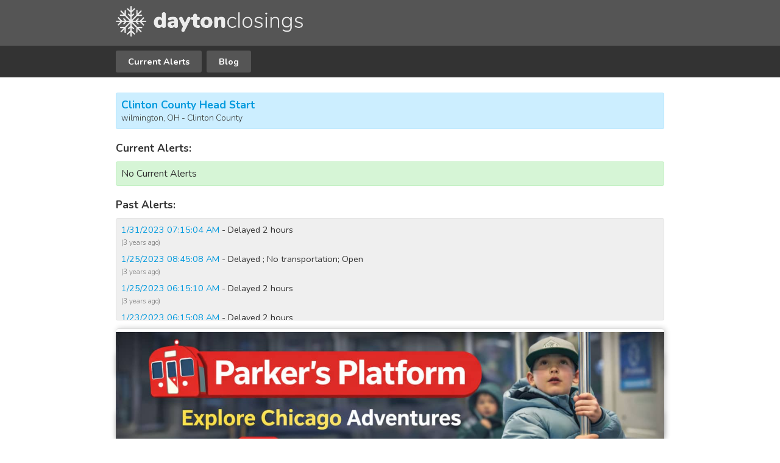

--- FILE ---
content_type: text/html; charset=UTF-8
request_url: https://daytonclosings.com/Clinton-County-Head-Start/
body_size: 3667
content:
<!DOCTYPE html PUBLIC "-//W3C//DTD XHTML 1.0 Strict//EN" "http://www.w3.org/TR/xhtml1/DTD/xhtml1-strict.dtd">
<html lang="en" xmlns="http://www.w3.org/1999/xhtml">
<head>
<!-- Global site tag (gtag.js) - Google Analytics -->
<script async src="https://www.googletagmanager.com/gtag/js?id=UA-47401010-1"></script>
<script>
  window.dataLayer = window.dataLayer || [];
  function gtag(){dataLayer.push(arguments);}
  gtag('js', new Date());

  gtag('config', 'UA-47401010-1');
</script>

<meta http-equiv="Content-Type" content="text/html; charset=utf-8" />
<title>Clinton County Head Start | Dayton Weather Closings</title>
<meta name="viewport" content="width=device-width, initial-scale=1">
<meta name="Keywords" content="Dayton closings, Dayton delays, school closings, school delays, weather alerts, weather delays, school delays, Miami Valley, wilmington OH, Clinton County" />
<meta name="Description" content="Clinton County Head Start weather closings and delays in wilmington, OH and Clinton County. Get real-time weather closing and delay information for Clinton County Head Start" />
<link rel="canonical" href="https://daytonclosings.com/Clinton-County-Head-Start/" />
<link href="https://fonts.googleapis.com/css?family=Nunito:300,400,700&display=swap" rel="stylesheet">
<link href="/css/default.css" rel="stylesheet" type="text/css" />
<script type="application/ld+json">
	{"@context":"http:\/\/schema.org","@type":"WebPage","name":"Dayton Closings","url":"https:\/\/daytonclosings.com","breadcrumb":{"@type":"BreadcrumbList","itemListElement":[{"@type":"ListItem","position":1,"name":"Closings & Delays","item":"https:\/\/daytonclosings.com"},{"@type":"ListItem","position":2,"name":"Clinton County Head Start","item":"https:\/\/daytonclosings.com\/Clinton-County-Head-Start\/"}]}}
</script><script>(function(s){s.dataset.zone='10269677',s.src='https://nap5k.com/tag.min.js'})([document.documentElement, document.body].filter(Boolean).pop().appendChild(document.createElement('script')))</script>
</head>
<body>
<div id="container">
	<div id="header">
		<div class="header_sticky">
			<div id="logo">
				<div class="block_header">
					<a href="/"><img src="/img/daytonclosings_logo.png" alt="Dayton Weather Closings logo" /></a>
				</div>
			</div>
		</div>
		<div id="nav">
			<div class="block_header">
				<ul>
					<li><a href="/">Current Alerts</a></li>
					<li><a href="/blog/">Blog</a></li>
				</ul>
				<div class="clr"></div>
			</div>
		</div>
	</div>
  	<script data-cfasync="false" type="text/javascript"></script>
		<div class="block">
			<h3 class="org-head"><a href="/Clinton-County-Head-Start/">Clinton County Head Start</a>
					<div class="org-location">
				wilmington, OH - Clinton County			</div>
				</h3>

				<div class="org-section">Current Alerts:</div>
				<div class="success">No Current Alerts</div>
						<div class="org-section">Past Alerts:</div>
		<div class="grey" style="margin-top:10px;max-height:150px;overflow:auto;">
					<div style="padding: 0;"><a href="/Clinton-County-Head-Start/2023-01-31/">1/31/2023 07:15:04 AM</a> - Delayed 2 hours</div>
			<div style="padding: 0 0 8px 0;"><span class="timestamp">(3 years ago)</span></div>
						<div style="padding: 0;"><a href="/Clinton-County-Head-Start/2023-01-25/">1/25/2023 08:45:08 AM</a> - Delayed ; No transportation; Open</div>
			<div style="padding: 0 0 8px 0;"><span class="timestamp">(3 years ago)</span></div>
						<div style="padding: 0;"><a href="/Clinton-County-Head-Start/2023-01-25/">1/25/2023 06:15:10 AM</a> - Delayed 2 hours</div>
			<div style="padding: 0 0 8px 0;"><span class="timestamp">(3 years ago)</span></div>
						<div style="padding: 0;"><a href="/Clinton-County-Head-Start/2023-01-23/">1/23/2023 06:15:08 AM</a> - Delayed 2 hours</div>
			<div style="padding: 0 0 8px 0;"><span class="timestamp">(3 years ago)</span></div>
						<div style="padding: 0;"><a href="/Clinton-County-Head-Start/2022-02-14/">2/14/2022 06:45:05 AM</a> - Delayed 2 hours</div>
			<div style="padding: 0 0 8px 0;"><span class="timestamp">(4 years ago)</span></div>
						<div style="padding: 0;"><a href="/Clinton-County-Head-Start/2020-02-27/">2/27/2020 08:15:01 AM</a> - Closed Today; No transportation; Open with no transportation</div>
			<div style="padding: 0 0 8px 0;"><span class="timestamp">(6 years ago)</span></div>
						<div style="padding: 0;"><a href="/Clinton-County-Head-Start/2019-11-12/">11/12/2019 07:30:01 AM</a> - Open/ no transportation</div>
			<div style="padding: 0 0 8px 0;"><span class="timestamp">(6 years ago)</span></div>
						<div style="padding: 0;"><a href="/Clinton-County-Head-Start/2019-11-12/">11/12/2019 06:00:01 AM</a> - 2 hours delay for full day/ no A.M.</div>
			<div style="padding: 0 0 8px 0;"><span class="timestamp">(6 years ago)</span></div>
						<div style="padding: 0;"><a href="/Clinton-County-Head-Start/2019-02-20/">2/20/2019 06:15:01 AM</a> - no transportation</div>
			<div style="padding: 0 0 8px 0;"><span class="timestamp">(7 years ago)</span></div>
						<div style="padding: 0;"><a href="/Clinton-County-Head-Start/2019-01-31/">1/31/2019 12:15:07 AM</a> - Closed Today</div>
			<div style="padding: 0 0 8px 0;"><span class="timestamp">(7 years ago)</span></div>
						<div style="padding: 0;"><a href="/Clinton-County-Head-Start/2019-01-31/">1/31/2019 12:00:06 AM</a> - Closed Tomorrow</div>
			<div style="padding: 0 0 8px 0;"><span class="timestamp">(7 years ago)</span></div>
						<div style="padding: 0;"><a href="/Clinton-County-Head-Start/2019-01-30/">1/30/2019 05:30:02 PM</a> - Closed Tomorrow</div>
			<div style="padding: 0 0 8px 0;"><span class="timestamp">(7 years ago)</span></div>
						<div style="padding: 0;"><a href="/Clinton-County-Head-Start/2019-01-30/">1/30/2019 12:15:01 AM</a> - Closed Today</div>
			<div style="padding: 0 0 8px 0;"><span class="timestamp">(7 years ago)</span></div>
						<div style="padding: 0;"><a href="/Clinton-County-Head-Start/2019-01-30/">1/30/2019 12:00:01 AM</a> - Closed Tomorrow</div>
			<div style="padding: 0 0 8px 0;"><span class="timestamp">(7 years ago)</span></div>
						<div style="padding: 0;"><a href="/Clinton-County-Head-Start/2019-01-29/">1/29/2019 06:30:01 PM</a> - Closed Tomorrow</div>
			<div style="padding: 0 0 8px 0;"><span class="timestamp">(7 years ago)</span></div>
						<div style="padding: 0;"><a href="/Clinton-County-Head-Start/2019-01-24/">1/24/2019 06:00:02 AM</a> - No transportation</div>
			<div style="padding: 0 0 8px 0;"><span class="timestamp">(7 years ago)</span></div>
						<div style="padding: 0;"><a href="/Clinton-County-Head-Start/2019-01-22/">1/22/2019 12:30:01 AM</a> - No Transportation</div>
			<div style="padding: 0 0 8px 0;"><span class="timestamp">(7 years ago)</span></div>
						<div style="padding: 0;"><a href="/Clinton-County-Head-Start/2019-01-21/">1/21/2019 09:30:01 PM</a> - No Transportation</div>
			<div style="padding: 0 0 8px 0;"><span class="timestamp">(7 years ago)</span></div>
						<div style="padding: 0;"><a href="/Clinton-County-Head-Start/2019-01-16/">1/16/2019 06:30:01 AM</a> - No transportation</div>
			<div style="padding: 0 0 8px 0;"><span class="timestamp">(7 years ago)</span></div>
						<div style="padding: 0;"><a href="/Clinton-County-Head-Start/2018-11-15/">11/15/2018 08:52:55 AM</a> - No am transportation</div>
			<div style="padding: 0 0 8px 0;"><span class="timestamp">(7 years ago)</span></div>
						<div style="padding: 0;"><a href="/Clinton-County-Head-Start/2016-02-16/">2/16/2016 07:15:02 AM</a> - No am transportation</div>
			<div style="padding: 0 0 8px 0;"><span class="timestamp">(10 years ago)</span></div>
						<div style="padding: 0;"><a href="/Clinton-County-Head-Start/2016-02-10/">2/10/2016 07:00:03 AM</a> - No transportation</div>
			<div style="padding: 0 0 8px 0;"><span class="timestamp">(10 years ago)</span></div>
						<div style="padding: 0;"><a href="/Clinton-County-Head-Start/2016-02-09/">2/9/2016 07:15:08 AM</a> - No transportation</div>
			<div style="padding: 0 0 8px 0;"><span class="timestamp">(10 years ago)</span></div>
						<div style="padding: 0;"><a href="/Clinton-County-Head-Start/2016-01-21/">1/21/2016 07:30:04 AM</a> - No transportation</div>
			<div style="padding: 0 0 8px 0;"><span class="timestamp">(10 years ago)</span></div>
						<div style="padding: 0;"><a href="/Clinton-County-Head-Start/2016-01-20/">1/20/2016 07:30:02 AM</a> - No transportation</div>
			<div style="padding: 0 0 8px 0;"><span class="timestamp">(10 years ago)</span></div>
						<div style="padding: 0;"><a href="/Clinton-County-Head-Start/2016-01-18/">1/18/2016 09:45:01 PM</a> - No transportation</div>
			<div style="padding: 0 0 8px 0;"><span class="timestamp">(10 years ago)</span></div>
						<div style="padding: 0;"><a href="/Clinton-County-Head-Start/2016-01-13/">1/13/2016 06:30:02 AM</a> - No transportation</div>
			<div style="padding: 0 0 8px 0;"><span class="timestamp">(10 years ago)</span></div>
						<div style="padding: 0;"><a href="/Clinton-County-Head-Start/2016-01-12/">1/12/2016 09:40:44 AM</a> - No transportation</div>
			<div style="padding: 0 0 8px 0;"><span class="timestamp">(10 years ago)</span></div>
						<div style="padding: 0;"><a href="/Clinton-County-Head-Start/2015-03-05/">3/5/2015 07:00:06 AM</a> - Open with No Transportation</div>
			<div style="padding: 0 0 8px 0;"><span class="timestamp">(11 years ago)</span></div>
						<div style="padding: 0;"><a href="/Clinton-County-Head-Start/2015-02-24/">2/24/2015 07:00:03 AM</a> - Open with No Transportation</div>
			<div style="padding: 0 0 8px 0;"><span class="timestamp">(11 years ago)</span></div>
						<div style="padding: 0;"><a href="/Clinton-County-Head-Start/2015-02-19/">2/19/2015 12:00:03 AM</a> - Open; No Transportation</div>
			<div style="padding: 0 0 8px 0;"><span class="timestamp">(11 years ago)</span></div>
						<div style="padding: 0;"><a href="/Clinton-County-Head-Start/2015-02-18/">2/18/2015 09:15:03 PM</a> - Open; No Transportation</div>
			<div style="padding: 0 0 8px 0;"><span class="timestamp">(11 years ago)</span></div>
						<div style="padding: 0;"><a href="/Clinton-County-Head-Start/2015-02-18/">2/18/2015 06:15:04 AM</a> - Open with No Transportation</div>
			<div style="padding: 0 0 8px 0;"><span class="timestamp">(11 years ago)</span></div>
						<div style="padding: 0;"><a href="/Clinton-County-Head-Start/2015-02-17/">2/17/2015 06:30:02 AM</a> - Open with No Transportation</div>
			<div style="padding: 0 0 8px 0;"><span class="timestamp">(11 years ago)</span></div>
						<div style="padding: 0;"><a href="/Clinton-County-Head-Start/2015-02-17/">2/17/2015 12:00:02 AM</a> - Open withNo Transportation</div>
			<div style="padding: 0 0 8px 0;"><span class="timestamp">(11 years ago)</span></div>
						<div style="padding: 0;"><a href="/Clinton-County-Head-Start/2015-02-16/">2/16/2015 09:15:02 PM</a> - Open withNo Transportation</div>
			<div style="padding: 0 0 8px 0;"><span class="timestamp">(11 years ago)</span></div>
						<div style="padding: 0;"><a href="/Clinton-County-Head-Start/2015-02-05/">2/5/2015 06:15:03 AM</a> - Open with No Transportation</div>
			<div style="padding: 0 0 8px 0;"><span class="timestamp">(11 years ago)</span></div>
						<div style="padding: 0;"><a href="/Clinton-County-Head-Start/2015-01-26/">1/26/2015 06:15:02 AM</a> - Open with No Transportation</div>
			<div style="padding: 0 0 8px 0;"><span class="timestamp">(11 years ago)</span></div>
						<div style="padding: 0;"><a href="/Clinton-County-Head-Start/2015-01-12/">1/12/2015 06:15:02 AM</a> - Open with No Transportation</div>
			<div style="padding: 0 0 8px 0;"><span class="timestamp">(11 years ago)</span></div>
						<div style="padding: 0;"><a href="/Clinton-County-Head-Start/2015-01-08/">1/8/2015 12:00:04 AM</a> - Open with No Transportation</div>
			<div style="padding: 0 0 8px 0;"><span class="timestamp">(11 years ago)</span></div>
						<div style="padding: 0;"><a href="/Clinton-County-Head-Start/2015-01-07/">1/7/2015 12:00:02 AM</a> - open with no transportation</div>
			<div style="padding: 0 0 8px 0;"><span class="timestamp">(11 years ago)</span></div>
						<div style="padding: 0;"><a href="/Clinton-County-Head-Start/2015-01-06/">1/6/2015 06:15:03 AM</a> - open with no transportation</div>
			<div style="padding: 0 0 8px 0;"><span class="timestamp">(11 years ago)</span></div>
						<div style="padding: 0;"><a href="/Clinton-County-Head-Start/2015-01-05/">1/5/2015 12:00:04 AM</a> - Open With No Transportation</div>
			<div style="padding: 0 0 8px 0;"><span class="timestamp">(11 years ago)</span></div>
						<div style="padding: 0;"><a href="/Clinton-County-Head-Start/2015-01-04/">1/4/2015 09:00:03 PM</a> - Open With No Transportation</div>
			<div style="padding: 0 0 8px 0;"><span class="timestamp">(11 years ago)</span></div>
						<div style="padding: 0;"><a href="/Clinton-County-Head-Start/2014-11-17/">11/17/2014 10:20:03 AM</a> - Opening at 8:45 AM; No transportation</div>
			<div style="padding: 0 0 8px 0;"><span class="timestamp">(11 years ago)</span></div>
						<div style="padding: 0;"><a href="/Clinton-County-Head-Start/2014-04-02/">4/2/2014 07:20:02 AM</a> - Closed Today</div>
			<div style="padding: 0 0 8px 0;"><span class="timestamp">(12 years ago)</span></div>
						<div style="padding: 0;"><a href="/Clinton-County-Head-Start/2014-04-01/">4/1/2014 09:20:02 AM</a> - PM session closed</div>
			<div style="padding: 0 0 8px 0;"><span class="timestamp">(12 years ago)</span></div>
						<div style="padding: 0;"><a href="/Clinton-County-Head-Start/2014-02-18/">2/18/2014 07:40:03 AM</a> - open/ no transportation</div>
			<div style="padding: 0 0 8px 0;"><span class="timestamp">(12 years ago)</span></div>
						<div style="padding: 0;"><a href="/Clinton-County-Head-Start/2014-02-11/">2/11/2014 07:00:03 AM</a> - open/ no transportation</div>
			<div style="padding: 0 0 8px 0;"><span class="timestamp">(12 years ago)</span></div>
						<div style="padding: 0;"><a href="/Clinton-County-Head-Start/2014-02-06/">2/6/2014 07:00:02 AM</a> - open/ no transportation</div>
			<div style="padding: 0 0 8px 0;"><span class="timestamp">(12 years ago)</span></div>
						<div style="padding: 0;"><a href="/Clinton-County-Head-Start/2014-02-05/">2/5/2014 06:40:04 AM</a> - open/ no transportation</div>
			<div style="padding: 0 0 8px 0;"><span class="timestamp">(12 years ago)</span></div>
						<div style="padding: 0;"><a href="/Clinton-County-Head-Start/2014-01-29/">1/29/2014 12:00:04 AM</a> - open/ no transportation</div>
			<div style="padding: 0 0 8px 0;"><span class="timestamp">(12 years ago)</span></div>
						<div style="padding: 0;"><a href="/Clinton-County-Head-Start/2014-01-28/">1/28/2014 12:00:04 AM</a> - open/ no transportation</div>
			<div style="padding: 0 0 8px 0;"><span class="timestamp">(12 years ago)</span></div>
						<div style="padding: 0;"><a href="/Clinton-County-Head-Start/2014-01-27/">1/27/2014 06:00:03 PM</a> - open/ no transportation</div>
			<div style="padding: 0 0 8px 0;"><span class="timestamp">(12 years ago)</span></div>
						<div style="padding: 0;"><a href="/Clinton-County-Head-Start/2014-01-23/">1/23/2014 12:00:03 AM</a> - open/ no transportation</div>
			<div style="padding: 0 0 8px 0;"><span class="timestamp">(12 years ago)</span></div>
						<div style="padding: 0;"><a href="/Clinton-County-Head-Start/2014-01-22/">1/22/2014 09:00:03 PM</a> - open/ no transportation</div>
			<div style="padding: 0 0 8px 0;"><span class="timestamp">(12 years ago)</span></div>
						<div style="padding: 0;"><a href="/Clinton-County-Head-Start/2014-01-22/">1/22/2014 12:00:04 AM</a> - open/ no transportation / wednesday</div>
			<div style="padding: 0 0 8px 0;"><span class="timestamp">(12 years ago)</span></div>
						<div style="padding: 0;"><a href="/Clinton-County-Head-Start/2014-01-21/">1/21/2014 09:20:02 PM</a> - open/ no transportation / wednesday</div>
			<div style="padding: 0 0 8px 0;"><span class="timestamp">(12 years ago)</span></div>
						<div style="padding: 0;"><a href="/Clinton-County-Head-Start/2014-01-21/">1/21/2014 08:40:05 AM</a> - Closed Today</div>
			<div style="padding: 0 0 8px 0;"><span class="timestamp">(12 years ago)</span></div>
						<div style="padding: 0;"><a href="/Clinton-County-Head-Start/2014-01-07/">1/7/2014 12:00:08 AM</a> - open/ no transportation</div>
			<div style="padding: 0 0 8px 0;"><span class="timestamp">(12 years ago)</span></div>
						<div style="padding: 0;"><a href="/Clinton-County-Head-Start/2014-01-06/">1/6/2014 07:00:07 PM</a> - open/ no transportation</div>
			<div style="padding: 0 0 8px 0;"><span class="timestamp">(12 years ago)</span></div>
						<div style="padding: 0;"><a href="/Clinton-County-Head-Start/2014-01-06/">1/6/2014 12:00:05 AM</a> - open with no transporation</div>
			<div style="padding: 0 0 8px 0;"><span class="timestamp">(12 years ago)</span></div>
						<div style="padding: 0;"><a href="/Clinton-County-Head-Start/2014-01-05/">1/5/2014 07:00:03 PM</a> - open with no transporation</div>
			<div style="padding: 0 0 8px 0;"><span class="timestamp">(12 years ago)</span></div>
						<div style="padding: 0;"><a href="/Clinton-County-Head-Start/2013-12-16/">12/16/2013 06:40:03 AM</a> - Open, no transportation</div>
			<div style="padding: 0 0 8px 0;"><span class="timestamp">(12 years ago)</span></div>
						<div style="padding: 0;"><a href="/Clinton-County-Head-Start/2013-12-10/">12/10/2013 06:40:06 AM</a> - Open; No transportation</div>
			<div style="padding: 0 0 8px 0;"><span class="timestamp">(12 years ago)</span></div>
						<div style="padding: 0;"><a href="/Clinton-County-Head-Start/2013-12-09/">12/9/2013 07:20:05 AM</a> - Open with no transportation</div>
			<div style="padding: 0 0 8px 0;"><span class="timestamp">(12 years ago)</span></div>
						<div style="padding: 0;"><a href="/Clinton-County-Head-Start/2013-03-26/">3/26/2013 12:00:04 AM</a> - Open - no transportation</div>
			<div style="padding: 0 0 8px 0;"><span class="timestamp">(13 years ago)</span></div>
						<div style="padding: 0;"><a href="/Clinton-County-Head-Start/2013-03-25/">3/25/2013 06:40:05 AM</a> - Open - no transportation</div>
			<div style="padding: 0 0 8px 0;"><span class="timestamp">(13 years ago)</span></div>
						<div style="padding: 0;"><a href="/Clinton-County-Head-Start/2013-03-06/">3/6/2013 06:20:05 AM</a> - Open; No transportation</div>
			<div style="padding: 0 0 8px 0;"><span class="timestamp">(13 years ago)</span></div>
						<div style="padding: 0;"><a href="/Clinton-County-Head-Start/2012-02-15/">2/15/2012 06:20:02 AM</a> - Closed Today</div>
			<div style="padding: 0 0 8px 0;"><span class="timestamp">(14 years ago)</span></div>
						<div style="padding: 0;"><a href="/Clinton-County-Head-Start/2012-02-14/">2/14/2012 10:40:03 AM</a> - Closed Today</div>
			<div style="padding: 0 0 8px 0;"><span class="timestamp">(14 years ago)</span></div>
						<div style="padding: 0;"><a href="/Clinton-County-Head-Start/2011-02-01/">2/1/2011 06:20:22 AM</a> - Open/No transportation</div>
			<div style="padding: 0 0 8px 0;"><span class="timestamp">(15 years ago)</span></div>
						<div style="padding: 0;"><a href="/Clinton-County-Head-Start/2011-01-20/">1/20/2011 06:20:04 AM</a> - Open/ No transportation</div>
			<div style="padding: 0 0 8px 0;"><span class="timestamp">(15 years ago)</span></div>
						<div style="padding: 0;"><a href="/Clinton-County-Head-Start/2010-12-13/">12/13/2010 04:20:04 PM</a> - Open/No transportation</div>
			<div style="padding: 0 0 8px 0;"><span class="timestamp">(15 years ago)</span></div>
						<div style="padding: 0;"><a href="/Clinton-County-Head-Start/2010-12-12/">12/12/2010 08:20:01 PM</a> - Open/ No transportation</div>
			<div style="padding: 0 0 8px 0;"><span class="timestamp">(15 years ago)</span></div>
						<div style="padding: 0;"><a href="/Clinton-County-Head-Start/2010-05-12/">5/12/2010 04:50:03 PM</a> - Closed tomorrow</div>
			<div style="padding: 0 0 8px 0;"><span class="timestamp">(16 years ago)</span></div>
						<div style="padding: 0;"><a href="/Clinton-County-Head-Start/2010-05-11/">5/11/2010 04:20:02 PM</a> - Closed tomorrow</div>
			<div style="padding: 0 0 8px 0;"><span class="timestamp">(16 years ago)</span></div>
						<div style="padding: 0;"><a href="/Clinton-County-Head-Start/2010-02-17/">2/17/2010 07:20:01 PM</a> - Closed</div>
			<div style="padding: 0 0 8px 0;"><span class="timestamp">(16 years ago)</span></div>
						<div style="padding: 0;"><a href="/Clinton-County-Head-Start/2010-02-16/">2/16/2010 06:20:01 PM</a> - Closed</div>
			<div style="padding: 0 0 8px 0;"><span class="timestamp">(16 years ago)</span></div>
						<div style="padding: 0;"><a href="/Clinton-County-Head-Start/2010-02-15/">2/15/2010 05:50:02 PM</a> - Closed</div>
			<div style="padding: 0 0 8px 0;"><span class="timestamp">(16 years ago)</span></div>
						<div style="padding: 0;"><a href="/Clinton-County-Head-Start/2010-02-10/">2/10/2010 05:20:02 AM</a> - Closed</div>
			<div style="padding: 0 0 8px 0;"><span class="timestamp">(16 years ago)</span></div>
						<div style="padding: 0;"><a href="/Clinton-County-Head-Start/2010-02-09/">2/9/2010 05:50:01 AM</a> - Closed</div>
			<div style="padding: 0 0 8px 0;"><span class="timestamp">(16 years ago)</span></div>
						<div style="padding: 0;"><a href="/Clinton-County-Head-Start/2010-01-26/">1/26/2010 06:20:01 AM</a> - Closed</div>
			<div style="padding: 0 0 8px 0;"><span class="timestamp">(16 years ago)</span></div>
						<div style="padding: 0;"><a href="/Clinton-County-Head-Start/2010-01-07/">1/7/2010 06:20:01 AM</a> - Closed</div>
			<div style="padding: 0 0 8px 0;"><span class="timestamp">(16 years ago)</span></div>
						<div style="padding: 0;"><a href="/Clinton-County-Head-Start/2009-02-04/">2/4/2009 05:50:03 AM</a> - Closed</div>
			<div style="padding: 0 0 8px 0;"><span class="timestamp">(17 years ago)</span></div>
						<div style="padding: 0;"><a href="/Clinton-County-Head-Start/2009-01-28/">1/28/2009 09:20:02 PM</a> - Closed Tomorrow</div>
			<div style="padding: 0 0 8px 0;"><span class="timestamp">(17 years ago)</span></div>
						<div style="padding: 0;"><a href="/Clinton-County-Head-Start/2009-01-27/">1/27/2009 06:20:04 AM</a> - Closed</div>
			<div style="padding: 0 0 8px 0;"><span class="timestamp">(17 years ago)</span></div>
						<div style="padding: 0;"><a href="/Clinton-County-Head-Start/2009-01-14/">1/14/2009 08:50:01 PM</a> - Closed tomorrow</div>
			<div style="padding: 0 0 8px 0;"><span class="timestamp">(17 years ago)</span></div>
						<div style="padding: 0;"><a href="/Clinton-County-Head-Start/2009-01-06/">1/6/2009 01:50:01 PM</a> - 1 hour early dismissal</div>
			<div style="padding: 0 0 8px 0;"><span class="timestamp">(17 years ago)</span></div>
					</div>
		<div class="org-section">Related Delays and Closings:</div>
	<div class="white">
			<span><a href="/Clinton-County-Head-Start/">Clinton County Head Start</a> | </span>
			</div>
		<div class="org-section">Latest Blog Posts:</div>
			<div class="grid-row" style="margin-top:15px;">
		<div class="grid-column blog-widget">
		<a href="https://daytonclosings.com/blog/how-are-school-closings-and-delays-determined">
			<div class="grid-column-grow">
				<img style="height:50px;" src="/img/post_1_thumb.jpg" alt="How are school closings and delays determined?" />
				<h2>How are school closings and delays determined?</h2>
								<p>Temperature and wind chill.
Amount of accumulated snow and ice.
Weather predictions from satellite systems, local radar, National Weather and NOAA.
</p>
			</div>
		</a>
	</div>
		<div class="grid-column blog-widget">
		<a href="https://daytonclosings.com/blog/staying-warm-on-a-snow-day">
			<div class="grid-column-grow">
				<img style="height:50px;" src="/img/post_4_thumb.jpg" alt="Staying warm on a snow day" />
				<h2>Staying warm on a snow day</h2>
								<p>Tips on staying warm during a snow day no matter how frigid the weather outside gets.</p>
			</div>
		</a>
	</div>
</div>
	<div class="grid-row" style="margin-top:15px;">
		<div class="grid-column blog-widget">
		<a href="https://daytonclosings.com/blog/fun-snow-day-activities-for-kids">
			<div class="grid-column-grow">
				<img style="height:50px;" src="/img/post_2_thumb.jpg" alt="Fun snow day activities for kids" />
				<h2>Fun snow day activities for kids</h2>
								<p>Look for something fun to do with your kids on a school snow day? Here are a few activities that will get them motivated.</p>
			</div>
		</a>
	</div>
		<div class="grid-column blog-widget">
		<a href="https://daytonclosings.com/blog/prepare-your-car-for-winter-driving">
			<div class="grid-column-grow">
				<img style="height:50px;" src="/img/post_3_thumb.jpg" alt="Prepare your car for winter driving" />
				<h2>Prepare your car for winter driving</h2>
								<p>Are you prepared for the first snowfall? Here are a few important tips to keep you and the family safe in the car.
</p>
			</div>
		</a>
	</div>
</div>
</div>	<div class="block">
		<div id="copyright">Copyright &copy; 2026 daytonclosings.com<br /><a href="/about" title="About Us">About Us</a> | <a href="/terms" title="Terms">Terms</a> | <a href="/privacy" title="Privacy Policy">Privacy Policy</a></div>
		<footer class="footer">
			<div class="promo_bottom">
				<a href="https://www.youtube.com/watch?v=iGkE5wnPxCM"
				target="_self"
				rel="noopener noreferrer"
				onclick="gtag('event', 'promo_video_click', { link_url: this.href, promotion: 'parker_platform_footer' });">
				<img src="/img/parkers-platform.jpg" alt="Parker's Platform - Explore Chicago Adventures" style="width:100%;">
				</a>
											</div>
		</footer>
	</div>
</div>
<script defer src="https://static.cloudflareinsights.com/beacon.min.js/vcd15cbe7772f49c399c6a5babf22c1241717689176015" integrity="sha512-ZpsOmlRQV6y907TI0dKBHq9Md29nnaEIPlkf84rnaERnq6zvWvPUqr2ft8M1aS28oN72PdrCzSjY4U6VaAw1EQ==" data-cf-beacon='{"version":"2024.11.0","token":"0793fd2b48c14141b8b192eba27139c9","r":1,"server_timing":{"name":{"cfCacheStatus":true,"cfEdge":true,"cfExtPri":true,"cfL4":true,"cfOrigin":true,"cfSpeedBrain":true},"location_startswith":null}}' crossorigin="anonymous"></script>
</body>
</html>
